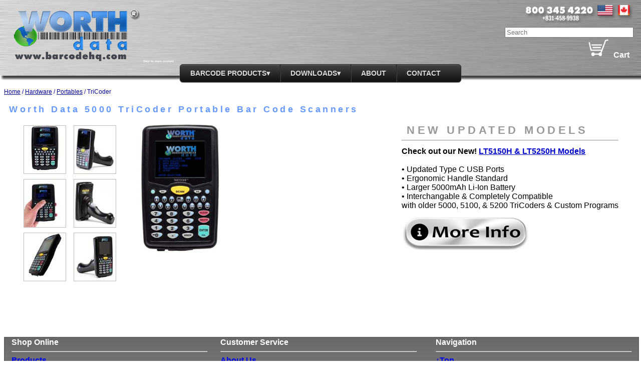

--- FILE ---
content_type: text/html
request_url: https://barcodehq.com/5000tricoder.html
body_size: 12627
content:
<!DOCTYPE html>
<html lang="en"><!-- InstanceBegin template="/Templates/product2016.dwt" codeOutsideHTMLIsLocked="false" -->
<head>
<meta http-equiv="Content-Type" content="text/html; charset=utf-8" />
<!-- InstanceBeginEditable name="doctitle" -->
<title>TriCoder Portable Inventory Data Collection Batch Bar Code Readers - 5000 Series - Worth Data</title>
<!-- InstanceEndEditable -->
<!-- InstanceBeginEditable name="meta-description" -->
<meta name="description" content="The Worth Data 5000 TriCoders are our portable hand held data collection bar code scanners for updating inventory counts - free Excel plugin included" />
<!-- InstanceEndEditable -->
<link href="wd2016-1.css" rel="stylesheet" type="text/css" />
<link rel="shortcut icon" href="/favicon_new.ico">
</head>
<body>
<img id="background" alt="" src="images/2015top-background3.png"/>
<img id="logo" alt="Worth Data Logo" src="images/Logo-Reflective10.png"/>
<a href="#maincontent" class="whitesmalltext" tabindex="-1" style="font-size:6px;">Skip to main content</a><div id="Phone">
  <div align="right" >
 <img src="images/phonenumber1.png" width="220" height="35" vspace="5" alt="Toll Free 800-345-4220 (+831-458-9938)" /><br />

    
    <input id="searchBox" size="30" type="text" placeholder="Search" /><br />

<a href="https://order.store.turbify.net/cgi-bin/wg-order?yhst-83108449252257" style="text-decoration:none;"><img src="images/cart2.png" width="40" height="40" hspace="10" vspace="0" border="0" alt="Shopping CART"/><span class="whitesmalltext">Cart&nbsp;&nbsp;
  </span>
  </a></div>
</div>
<nav id="menu-wrap">    
  <div id="m">
    <ul id="menu">
      <li><a aria-haspopup="true" href="products.html">BarCode&nbsp;Products&#9662;</a>
        <ul>          
            <li><a href="rfterminals.html">Mobile RF Terminals</a>
                <ul>
                  <li><a href="7x50rfterminals.html">7000 USA RF Terminals</a></li>
                  <li><a href="7003Euro-rfterm.html">7003 Euro/UK RF Terminals</a></li>
                </ul>	
          </li>	<li><a href="portables.html">TriCoder Portable Readers</a>
                <ul>
                  <li><a href="5x50tricoder.html">5000 TriCoders</a></li>
                </ul>
          </li>
                  <li><a href="wedge-readers.html">USB Bar Code Scanners</a>        		
                <ul>
                  <li><a href="lz365usb.html">LZ365 USB Laser Scanner</a></li>
                  <li><a href="5302D.html">530-2D 2D Imager</a></li>                  
                   <li><a href="slvwdp.html">ID Badge Scanner USB</a></li>
                   </ul>							
          </li>											
          
          <li><a href="slvwdp.html">ID Badge Scanner</a></li>
          <li><a href="lrwindows.html">Label Printing Software</a></li>
          <li><a href="excelapps.html">Excel Inventory Tools</a></li>
          <li><a href="cables.html">Cables & Spare Parts</a></li>
       </ul>
    </li>
      <li><a aria-haspopup="true" href="downloads.html">DOWNLOADS&#9662;</a>
        <ul>
          <li><a href="downloads.html">All Downloads</a></li>
          <li><a href="downloads.html#5100TriCoder">5000 TriCoders</a></li>
          <li><a href="downloads.html#7x50rfterminal">LT7x50H RF Terminals</a></li>
          <li><a href="downloads.html#7000rfterminal">7000 RF Terminals</a></li>
          <li><a href="downloads.html#rfscanners">Wireless Laser Scanners</a></li>
          <li><a href="downloads.html#wdp">USB-Keyboard Readers</a></li>
        </ul>
      </li>
      <li><a href="aboutus.html">About</a>
      <li><a href="profile.html">Contact</a></li>
    </ul>
  </div>
</nav>
<!-- InstanceBeginEditable name="Page-Data" -->
<p class="smalltextlink"><a name="top"></a><a href="index.html">Home</a> / <a href="hardware.html">Hardware</a> / <a href="portables.html">Portables</a> / TriCoder </p>
<p class="productheadings">Worth Data 5000 TriCoder Portable Bar Code Scanners</p>
<div id="product">
<div style="float: left; width: 100px;">
<div align="center">
  <div align="center"><a href="images/5000TRICODER/TriCoder-Front-900x1029.jpg" rel="zoom-id:LT5101" rev="images/5000TRICODER/TriCoder-Front-350x400.jpg" class="Selector"><img alt="" src="images/5000TRICODER/TriCoder-Front-83x95.jpg" width="83" height="95" vspace="3"/></a><br />
        <a href="images/5000TRICODER/LT5101-Hand-900x1029.jpg" rel="zoom-id:LT5101" rev="images/5000TRICODER/LT5101-Hand-350x400.jpg" class="Selector"><img alt="" src="images/5000TRICODER/LT5101-Hand-83x95.jpg" width="83" height="95" vspace="3"/></a><br />
        <a href="images/5000TRICODER/LT5101-Pers-900x1029.jpg" rel="zoom-id:LT5101" rev="images/5000TRICODER/LT5101-Pers-350x400.jpg" class="Selector"><img alt="" src="images/5000TRICODER/LT5101-Pers-83x95.jpg" width="83" height="95" vspace="3"/></a>



      </div>

    </div>
</div><div style="float: left; width: 100px;">
<div align="center">
  <div align="center"><a href="images/5000TRICODER/2med.jpg" rel="zoom-id:LT5101" rev="images/5000TRICODER/2small.jpg" class="Selector"><img alt="" src="images/5000TRICODER/2tiny.jpg" width="83" height="95" vspace="3"/></a><br />
        <a href="images/5000TRICODER/3med.jpg" rel="zoom-id:LT5101" rev="images/5000TRICODER/3small.jpg" class="Selector"><img alt="" src="images/5000TRICODER/3tiny.jpg" width="83" height="95" vspace="3"/></a><br />
        <a href="images/5000TRICODER/4med.jpg" rel="zoom-id:LT5101" rev="images/5000TRICODER/4small.jpg" class="Selector"><img alt="" src="images/5000TRICODER/4tiny.jpg" width="83" height="95" vspace="3"/></a>

              
      </div>

    </div>
</div><div style="float: left; width: 240px;"><a href="images/5000TRICODER/TriCoder-Front-900x1029.jpg" class="MagicZoom" rel="zoom-width:400px; zoom-height:400px; hint-position: bc; hint-text: Roll Over Image to Zoom In; selectors-class: Active; selectors-change:mouseover; selectors-mouseover-delay:250; zoom-position: center  zoom-distance: 5" id="LT5101"><img src="images/5000TRICODER/TriCoder-Front-350x400.jpg" alt="" width="350" height="400"/></a>

</div>
<div class="smalltabletext" style="float: right; ">
<div align="Left"><span class="priceheadings">NEW UPDATED MODELS</span><br />
</div>
<hr />
<p><span class="boldheadline"> Check out our New! <a href="5x50tricoder.html">LT5150H &amp; LT5250H Models</a><br>
  <br />
</span><span class="bodytext">&bull; Updated  Type C USB  Ports<br />
&bull;   Ergonomic Handle Standard<br>
&bull; Larger 5000mAh Li-Ion Battery<br />
&bull; Interchangable &amp; Completely Compatible <br>
with older 5000, 5100, &amp; 5200 TriCoders &amp; Custom Programs</span> </p>
<p><a href="5x50tricoder.html"><img src="images/metal-moreinfo.png" width="254" height="68" alt="More Information On LT5x50H TriCoders"></a>  <br />
</p>
</div>

</div>
<!-- InstanceEndEditable -->
<div id="TabbedPanels1" class="TabbedPanels"><!-- InstanceBeginEditable name="Tabbed" -->
<!-- InstanceEndEditable --></div>
<div id="footer">
  
<div style="padding: 0 1%;float: left; width: 31%;">
<span class="whitesmalltext">Shop Online</span>
              <hr>
              <span class="pricesmall"><a href="products.html" style="text-decoration:none">Products</a><br />

              <a href="hardware.html" style="text-decoration:none">Bar Code Hardware</a><br />
              <a href="software.html" style="text-decoration:none">Bar Code Software</a><br />
              
              <a href="https://order.store.turbify.net/cgi-bin/wg-order?yhst-83108449252257" style="text-decoration:none">View Cart/Checkout</a></span><span class="pricesmall">
    <br />
   <a href="downloads.html" style="text-decoration:none">Downloads</a></span>
</div>
<div style="padding: 0 1%;float: left; width: 31%;">
<span class="whitesmalltext">Customer Service</span>
              <hr>
              <span class="pricesmall"><a href="aboutus.html" style="text-decoration:none">About Us</a><br />
              <a href="profile.html" style="text-decoration:none">Contact&nbsp;Info</a><br />
              <a href="testimonials.html" style="text-decoration:none">Testimonials</a><br />
              <a href="privacy.html" style="text-decoration:none">Privacy Policy</a><br />
            <a href="termsofsale.html" style="text-decoration:none">Terms of Sales</a><br />

              <a href="primer.html" style="text-decoration:none">Bar Code Primer</a></span></div>
<div style="padding: 0 1%;float: right; width: 31%;">
<span class="whitesmalltext">Navigation</span>
              <hr>
                     
              <span class="pricesmall"><a href="#top" style="text-decoration:none">&uarr;Top</a><br />
              <a href="index.html" class="pricesmall" style="text-decoration:none">Home</a><br />
              <a href="sitemap.html" style="text-decoration:none">Site&nbsp;Map</a><br />
              <a href="accessibility.html" style="text-decoration:none">Accessibility</a><br />
              </span><span class="pricesmall"><a href="https://www.youtube.com/channel/UC7m2QUeDMV_ByOylPEu9l3g" style="text-decoration:none"><img src="images/MISC/YouTube.png" alt="Visit Our YouTube Channel" width="143" height="32" align="absmiddle" hspace="2"/></a><br />

              
        
                  </span>
              <form action="search.html" method="get" name="formSear" class="footerblue" id="formSear" onsubmit="return OnSearchSubmit()">

				           <label for="search">Search: </label><input name="searWords" size="28" maxlength="100" placeholder="Search our Site" class="searchBox" /><input type="submit" value="GO" name="Send" />

              </form></div>
<div style="padding: 0 1%;clear:both"><span class="pricesmall"><strong>Worth Data Inc. &bull; 623 Swift St., Suite B &bull; Santa Cruz, CA 95060 &bull;     Toll Free: 800-345-4220</strong></span><hr> 

     <div style="padding: 5px;float: left; width: 48%;"> <span class="smalltextlink">Visit Our European Specific Sites<br />
<a href="https://www.pcbarcode.com"><img src="images/EU32.png" alt="Shop in Euros" width="32" height="32" hspace="10" border="0" /></a> <a href="https://www.pcbarcode.com"><img src="images/ukflag.png" alt="Shop in Pounds" width="32" height="32" hspace="10" border="0" /></a> <a href="https://www.codesbarres.com"><img src="images/Franceflag.png" alt="codesbarres.com" width="32" height="32" hspace="10" border="0" /></a> <a href="https://www.strichcode.com"><img src="images/Gerflag.png" alt="strichcode.com" width="32" height="32" hspace="10" border="0" /></a></span></div>

<div style="padding: 5px;float: right; width: 48%;"><div align="right"><img src="images/creditcards.png" width="229" height="58" alt="VISA MasterCard AMEX" hspace="5" vspace="0"/><img src="images/secure-shopping-xs.png" width="154" height="58" /><img src="images/yahoo.png" alt="256 Bit Encryption" width="204" height="60" hspace="5" /></div>	
              </div>
</div>
      <div style="padding: 0px;clear:both" align="center">
<p><span class="smalltabletext">Copyright &copy;2026 Worth Data, Inc. All Rights Reserved</span> </p>
</div>

<script src="SpryTabbedPanels.js" type="text/javascript"></script>
<script src="https://ajax.googleapis.com/ajax/libs/jquery/3.3.1/jquery.min.js"></script>
<script type="text/javascript">
    
		$('li').has('ul').mouseover(function(){
			$(this).children('ul').css('visibility','visible');
			}).mouseout(function(){
			$(this).children('ul').css('visibility','hidden');
			})
		
		/* Mobile */
		$('#menu-wrap').prepend('<div id="menu-trigger">Menu</div>');		
		$("#menu-trigger").on("click", function(){
			$("#menu").slideToggle();
		});

		// iPad
		var isiPad = navigator.userAgent.match(/iPad/i) != null;
		if (isiPad) $('#menu ul').addClass('no-transition');      
    ;          
</script>
<script language="javascript" type="text/javascript" async src="emailProtector.js"></script><script type="text/javascript">
var TabbedPanels1 = new Spry.Widget.TabbedPanels("TabbedPanels1");
</script><script src="magiczoom/magiczoom.js" async type="text/javascript"></script>
<script src="doubletap.js"></script>
<script>
	$( function()
	{
		$( '#menu li:has(ul)' ).doubleTap();
	});
</script>
<script type="text/javascript">
      var ss360Config = {
       siteId: 'www.barcodehq.com',
      searchBox: {selector: '#searchBox'}
   };
</script>
<script src="https://cdn.sitesearch360.com/v13/sitesearch360-v13.min.js" async></script>
</body>
<!-- InstanceEnd --></html>


--- FILE ---
content_type: text/css
request_url: https://barcodehq.com/wd2016-1.css
body_size: 22310
content:
#menu, #menu ul{margin:0;padding:0;list-style:none;}
#menu{width:560px;margin:00px auto;border:1px solid #222;background-color:#111;background-image:-moz-linear-gradient(#444, #111);background-image:-webkit-gradient(linear, left top, left bottom, from(#444), to(#111));background-image:-webkit-linear-gradient(#444, #111);background-image:-o-linear-gradient(#444, #111);background-image:-ms-linear-gradient(#444, #111);background-image:linear-gradient(#444, #111);-moz-border-radius:6px;-webkit-border-radius:6px;border-radius:6px;-moz-box-shadow:0 1px 1px #777, 0 1px 0 #666 inset;-webkit-box-shadow:0 1px 1px #777, 0 1px 0 #666 inset;box-shadow:0 1px 1px #777, 0 1px 0 #666 inset;z-index:99;}
#menu:before,
#menu:after{content:"";display:table;}
#menu:after{clear:both;}
#menu{zoom:1;}
#menu li{float:left;border-right:1px solid #222;-moz-box-shadow:1px 0 0 #444;-webkit-box-shadow:1px 0 0 #444;box-shadow:1px 0 0 #444;position:relative;}
#menu a{float:left;padding:9px 20px;color:#DDD;text-transform:uppercase;font:bold 14px Arial, Helvetica;text-decoration:none;text-shadow:0 1px 0 #000;}
#menu li:hover > a{color:#fafafa;}
*html #menu li a:hover{color:#fafafa;}
#menu ul{margin:20px 0 0 0;_margin:0;opacity:0;visibility:hidden;position:absolute;top:100%;left:0;z-index:20;font:bold 16px Arial, Helvetica;background:#777;background:#444;background:-moz-linear-gradient(#777, #111);background-image:-webkit-gradient(linear, left top, left bottom, from(#444), to(#111));background:-webkit-linear-gradient(#777, #111);background:-o-linear-gradient(#777, #111);background:-ms-linear-gradient(#777, #111);background:linear-gradient(#777, #111);-moz-box-shadow:0 -1px rgba(255,255,255,.3);-webkit-box-shadow:0 -1px 0 rgba(255,255,255,.3);box-shadow:0 -1px 0 rgba(255,255,255,.3);-moz-border-radius:3px;-webkit-border-radius:3px;border-radius:3px;-webkit-transition:all .2s ease-in-out;-moz-transition:all .2s ease-in-out;-ms-transition:all .2s ease-in-out;-o-transition:all .2s ease-in-out;transition:all .2s ease-in-out;}
#menu li:hover > ul{opacity:1;visibility:visible;margin:0;}
#menu ul ul{top:0;left:210px;margin:0 0 0 20px;_margin:0;-moz-box-shadow:-1px 0 0 rgba(255,255,255,.3);-webkit-box-shadow:-1px 0 0 rgba(255,255,255,.3);box-shadow:-1px 0 0 rgba(255,255,255,.3);}
#menu ul li{float:none;display:block;border:0;_line-height:0;-moz-box-shadow:0 1px 0 #111, 0 2px 0 #666;-webkit-box-shadow:0 1px 0 #111, 0 2px 0 #666;box-shadow:0 1px 0 #111, 0 2px 0 #666;}
#menu ul li:last-child{-moz-box-shadow:none;-webkit-box-shadow:none;box-shadow:none;}
#menu ul a{padding:10px;width:190px;_height:10px;display:block;white-space:nowrap;float:none;text-transform:none;}
#menu ul a:hover{background-color:#0186ba;background-image:-moz-linear-gradient(#04acec, #0186ba);background-image:-webkit-gradient(linear, left top, left bottom, from(#04acec), to(#0186ba));background-image:-webkit-linear-gradient(#04acec, #0186ba);background-image:-o-linear-gradient(#04acec, #0186ba);background-image:-ms-linear-gradient(#04acec, #0186ba);background-image:linear-gradient(#04acec, #0186ba);}
#menu ul li:first-child > a{-moz-border-radius:3px 3px 0 0;-webkit-border-radius:3px 3px 0 0;border-radius:3px 3px 0 0;}
#menu ul li:first-child > a:after{content:'';position:absolute;left:40px;top:-6px;border-left:6px solid transparent;border-right:6px solid transparent;border-bottom:6px solid #444;}
#menu ul ul li:first-child a:after{left:-6px;top:50%;margin-top:-6px;border-left:0;border-bottom:6px solid transparent;border-top:6px solid transparent;border-right:6px solid #3b3b3b;}
#menu ul li:first-child a:hover:after{border-bottom-color:#04acec;}
#menu ul ul li:first-child a:hover:after{border-right-color:#0299d3;border-bottom-color:transparent;}
#menu ul li:last-child > a{-moz-border-radius:0 0 3px 3px;-webkit-border-radius:0 0 3px 3px;border-radius:0 0 3px 3px;}
#menu li:last-child{border-right:0;box-shadow:none;}
#menu-trigger{display:none;}
@media screen and (max-width:603px){#menu-wrap{position:relative;}
#menu-wrap *{-moz-box-sizing:border-box;-webkit-box-sizing:border-box;box-sizing:border-box;}
#menu-trigger{display:block;height:40px;line-height:40px;cursor:pointer;padding:0 0 0 35px;border:1px solid #222;color:#fafafa;font-weight:bold;background-color:#111;background:url([data-uri]) no-repeat 10px center, -moz-linear-gradient(#444, #111);background:url([data-uri]) no-repeat 10px center, -webkit-linear-gradient(#444, #111);background:url([data-uri]) no-repeat 10px center, -o-linear-gradient(#444, #111);background:url([data-uri]) no-repeat 10px center, -ms-linear-gradient(#444, #111);background:url([data-uri]) no-repeat 10px center, linear-gradient(#444, #111);-moz-border-radius:6px;-webkit-border-radius:6px;border-radius:6px;-moz-box-shadow:0 1px 1px #777, 0 1px 0 #666 inset;-webkit-box-shadow:0 1px 1px #777, 0 1px 0 #666 inset;box-shadow:0 1px 1px #777, 0 1px 0 #666 inset;}
#menu{margin:0;padding:10px;position:absolute;top:40px;width:290px;z-index:1;background-color:#444;display:none;-moz-box-shadow:none;-webkit-box-shadow:none;box-shadow:none;}
#menu:after{content:'';position:absolute;left:25px;top:-8px;border-left:8px solid transparent;border-right:8px solid transparent;border-bottom:8px solid #444;}
#menu ul{position:static;visibility:visible;opacity:1;margin:0;background:none;-moz-box-shadow:none;-webkit-box-shadow:none;box-shadow:none;}
#menu ul ul{margin:0 0 0 20px !important;-moz-box-shadow:none;-webkit-box-shadow:none;box-shadow:none;}
#menu li{position:static;display:block;float:none;border:0;margin:5px;-moz-box-shadow:none;-webkit-box-shadow:none;box-shadow:none;}
#menu ul li{margin-left:20px;-moz-box-shadow:none;-webkit-box-shadow:none;box-shadow:none;}
#menu a{display:block;float:none;padding:0;color:#999;}
#menu a:hover{color:#fafafa;}
#menu ul a{padding:0;width:auto;}
#menu ul a:hover{background:none;}
#menu ul li:first-child a:after,
#menu ul ul li:first-child a:after{border:0;}
}
@media screen and (min-width:603px){#menu{display:block !important;}
}
.no-transition{-webkit-transition:none;-moz-transition:none;-ms-transition:none;-o-transition:none;transition:none;opacity:1;visibility:visible;display:none;}
#menu li:hover > .no-transition{display:block;}
#background{position:absolute;width:100%;height:160px;z-index:-1;left:0px;top:0px;visibility:visible;}
#footer{position:relative;width:100%;height:300px;bottom:5px;border:2px solid #636363;border-radius: 0px;white-space:nowrap;z-index:999;background-image:linear-gradient(DimGray, DarkGray);margin:auto;}
#product{position:relative;width:95%;height:400px;margin:auto;}
#tabs{position:relative;width:95%;height:auto;left:15px;top:5px;}
#Phone{position:absolute;width:auto;height:70px;z-index:5;right:15px;top:5px;visibility:visible;text-decoration: none;}
.boldredtext{font-family:Arial, Helvetica, sans-serif;font-size:14px;font-weight:bold;color:#CC0000;}
.pricered{font-family:Arial, Helvetica, sans-serif;font-size:16px;font-weight:bold;color:#CC0000;}
.smalltextlink{font-family:Verdana, Arial, Helvetica, sans-serif;font-size:12px;color:#000099;font-style:normal;font-weight:normal;font-variant:normal;}
.greytext{font-family:Verdana, Arial, Helvetica, sans-serif;font-size:12px;color:#333333;font-style:normal;font-weight:normal;font-variant:normal;}
.smalltabletext{font-family:Verdana, Arial, Helvetica, sans-serif;font-size:12px;color:#000099;margin-right:5px;margin-left:5px;height:auto;width:auto;white-space:normal;clear:none;float:none;border-top-style:none;border-right-style:none;border-bottom-style:none;border-left-style:none;text-indent:0px;padding-top:0px;padding-bottom:0px;}
.smalltextlink a:link{color:#000099;text-decoration:underline;}
.smalltextlink a:hover{color:#0000CC;text-decoration:underline;}
.bodytext{font-family:Verdana, Arial, Helvetica, sans-serif;font-size:16px;color:#000000;font-style:normal;font-weight:normal;font-variant:normal;text-align:left;}
.bodytext a:link{color:#0000CC;text-decoration:underline;}
.whitebannertext{font-family:Arial, Helvetica, sans-serif;font-size:18px;font-weight:bold;color:#FFFFFF;font-style:normal;font-variant:normal;white-space:nowrap;}
.whitesmalltext{font-family:Arial, Helvetica, sans-serif;font-size:16px;font-weight:bold;color:#FFFFFF;font-style:normal;font-variant:normal;white-space:nowrap;text-decoration:none;}
.boldheadline{font-family:Arial, Helvetica, sans-serif;font-size:16px;font-weight:bold;color:#000000;text-align:left;}
.boldheadline a:link{text-decoration:underline;color:#0000CC;}
.boldheadline a:visited{text-decoration:none;color:#0000CC;}
.boldheadline a:hover{text-decoration:none;color:#CC0000;}
.pricesmall{font-family:Arial, Helvetica, sans-serif;font-size:16px;font-weight:bold;color:#000099;text-align:left;text-decoration:none;}
.footerblue{font-family:Arial, Helvetica, sans-serif;font-size:16px;font-weight:regular;color:#000099;text-align:left;text-decoration:none;}
.greentextsmall{font-family:Arial, Helvetica, sans-serif;font-size:18px;font-weight:bold;color:#008e4c;text-align:left;}
.smalltextitalic{font-family:Verdana, Arial, Helvetica, sans-serif;font-size:12px;font-style:italic;font-weight:normal;color:#000000;}
.biggertextlink a{font-family:Arial, Helvetica, sans-serif;font-size:16px;font-weight:bold;}
.smallredtext{font-family:Verdana, Arial, Helvetica, sans-serif;font-size:12px;font-style:normal;font-weight:normal;color:#CC0000;}
.productheadings{font-family:Arial, Helvetica, sans-serif;font-size:18px;color:#6699FF;font-style:normal;font-weight:bolder;text-align:left;word-spacing:normal;letter-spacing:0.25em;line-height:normal;margin-left:10px;}
.priceheadings{font-family:Arial, Helvetica, sans-serif;font-size:22px;color:#999999;font-style:normal;font-weight:bolder;text-align:left;word-spacing:normal;letter-spacing:0.25em;line-height:normal;margin-left:10px;}
.box{display:inline-block;width:30%;margin:1em;border-style:solid;border-radius:25px;border:2px solid #8d8d8d;box-shadow: 5px 5px 2px #cacaca;overflow:hidden;}
a:hover{color:#FFCC00;text-decoration:none;}
.Formformat{font-family:"Times New Roman", Times, serif;font-size:13px;font-style:normal;line-height:13px;font-weight:normal;font-variant:normal;color:#000000;letter-spacing:normal;word-spacing:normal;}
.MagicZoom,.MagicZoom *{-webkit-box-sizing:content-box;-moz-box-sizing:content-box;box-sizing:content-box;}
.MagicZoom,.MagicZoom:hover{display:inline-block;outline:0!important;font-size:0!important;line-height:100%!important;direction:ltr;max-width:100%;}
.MagicZoom img{border:0!important;outline:0!important;height:auto;margin:0!important;padding:0!important;}
.MagicZoom > img{width:100%;}
.MagicZoom.magic-for-ie8,.MagicZoom.magic-for-ie8 > img{max-width:none!important;}
.MagicZoom.magic-for-ie7 > img,.MagicZoom.magic-for-ie5 img{width:auto;}
td > .MagicZoom > img,td > .MagicZoom.magic-for-ie8 > img{max-width:none;width:auto;}
.MagicZoomHint{background:url(images/MagicZoom/hint.gif) no-repeat 2px 50%;color:#444;font-size:10pt;font-family:sans-serif;line-height:150%;min-height:24px;text-align:bottom;text-decoration:none;margin:0;padding:2px 2px 2px 20px !important;}
.MagicZoomLoading{background:#fff url(images/MagicZoom/loader.gif) no-repeat 2px 50%;border:1px solid #ccc;color:#444;font-family:sans-serif;font-size:8pt;line-height:1.5em;text-align:left;text-decoration:none;margin:0;padding:4px 4px 4px 24px !important;}
.MagicZoomExternalTitle{display:none;}
.magic-temporary-img img{max-height:none!important;max-width:none!important;}
.MagicZoomBigImageCont{background:#fff;border:1px solid #999;-webkit-transition:none!important;-moz-transition:none!important;transition:none!important;}
.MagicZoomBigImageCont.inner-zoom{border:0;}
.MagicZoomBigImageCont img{max-width:none!important;max-height:none!important;height:auto!important;width:auto!important;transform:translateZ(0);}
.MagicZoomHeader{background:#666;color:#fff;font-size:10pt!important;line-height:normal!important;text-align:center!important;}
.MagicZoomPup{background:#dadad1;border:3px solid #aaa;cursor:move;}
.MagicBoxShadow{-moz-box-shadow:3px 3px 4px #888;-webkit-box-shadow:3px 3px 4px #888;box-shadow:3px 3px 4px #888;border-collapse:separate;filter:progid:DXImageTransform.Microsoft.Shadow(Strength=4,Direction=135,Color='#888888')!important;-ms-filter:"progid:DXImageTransform.Microsoft.Shadow(Strength=4, Direction=135, Color='#888888')"!important;}
.MagicBoxGlow{-moz-box-shadow:0 0 4px 4px #888;-webkit-box-shadow:0 0 4px 4px #888;box-shadow:0 0 4px 4px #888;border-collapse:separate;filter:progid:DXImageTransform.Microsoft.Glow(Strength=4,Color='#888888')!important;-ms-filter:"progid:DXImageTransform.Microsoft.Glow(Strength=4, Color='#888888')"!important;}
.Selector img{border:1px solid #BBB;}
.Selector.Active img{border:1px solid #0000CC;}
.TabbedPanels{overflow:hidden;margin:00px;padding:15px;clear:none;width:95%;}
.TabbedPanelsTabGroup{margin:0px;padding:0px;}
.TabbedPanelsTab{position:relative;top:1px;float:left;padding:4px 10px;margin:0px 1px 0px 0px;font:bold 12pt sans-serif;background-color:#CCC;list-style:none;border-left:solid 1px #999;border-bottom:solid 1px #999;border-top:solid 1px #999;border-right:solid 1px #999;-moz-user-select:none;-khtml-user-select:none;cursor:pointer;color:#000;}
.TabbedPanelsTabHover{background-color:#0dab05;}
.TabbedPanelsTabSelected{background-color:#FFF;border-bottom:1px solid #FFF;color:#333;font-family:sans-serif;}
.TabbedPanelsTab a{color:black;text-decoration:none;}
.TabbedPanelsContentGroup{clear:both;border-left:solid 1px #999;border-bottom:solid 1px #999;border-top:solid 1px #999;border-right:solid 1px #999;background-color:#FFF;}
.TabbedPanelsContent{overflow:hidden;padding:4px;}
.TabbedPanelsContentVisible{}
.VTabbedPanels{overflow:hidden;zoom:1;}
.VTabbedPanels .TabbedPanelsTabGroup{float:left;width:10em;height:20em;background-color:#EEE;position:relative;border-top:solid 1px #999;border-right:solid 1px #999;border-left:solid 1px #CCC;border-bottom:solid 1px #CCC;}
.VTabbedPanels .TabbedPanelsTab{float:none;margin:0px;border-top:none;border-left:none;border-right:none;}
.VTabbedPanels .TabbedPanelsTabSelected{background-color:#EEE;border-bottom:solid 1px #999;}
.VTabbedPanels .TabbedPanelsContentGroup{clear:none;float:left;padding:0px;width:30em;height:20em;}
@media print{.TabbedPanels{overflow:visible !important;}
.TabbedPanelsContentGroup{display:block !important;overflow:visible !important;height:auto !important;}
.TabbedPanelsContent{overflow:visible !important;display:block !important;clear:both !important;}
.TabbedPanelsTab{overflow:visible !important;display:block !important;clear:both !important;}
.video-container {
    position: relative;
    padding-bottom: 56.25%;
    padding-top: 30px; height: 0; overflow: hidden;
}
 
.video-container iframe,
.video-container object,
.video-container embed {
    position: absolute;
    top: 0;
    left: 0;
    width: 100%;
    height: 100%;
}
hr.line1 {
    height: 10px;
    border: 0;
    box-shadow: 0 10px 10px -10px #8c8b8b inset;
}
.questionMark {
position:relative;
height:26px; /*dimensions of our image*/
width:26px;
background:url(images/questionMark.gif) top left no-repeat;
}
.toolTip {
position:absolute;
left:26px; /*Moves it to the right beside the question mark*/
top:0;
display:none;
/*The attributes below make it look pretty*/
width:100px;
padding:5px;
border:1px solid #ffffff;
background-color:#eeeeee;
font:10px/12px Arial, Helvetica, sans-serif;
}
.box {
  display: inline-block;
  width: 30%;
  margin: 1em;
}
#simple-cookie-consent {
  height: 100vh;
  width: 100vw;
  position: fixed;
  top: 0;
  left: 0;
  resize: vertical;
  overflow: auto;
  z-index: 999999999;
  background: rgba(0, 0, 0, 0.7);
}

--- FILE ---
content_type: application/javascript
request_url: https://barcodehq.com/emailProtector.js
body_size: 2304
content:
var decryption_cache=new Array();function decrypt_string(crypted_string,n,decryption_key,just_email_address){var cache_index="'"+crypted_string+","+just_email_address+"'";if(decryption_cache[cache_index])return decryption_cache[cache_index];if(addresses[crypted_string])var crypted_string=addresses[crypted_string];if(!crypted_string.length)return"Error, not a valid index.";if(n==0||decryption_key==0){var numbers=crypted_string.split(' ');n=numbers[0];decryption_key=numbers[1];numbers[0]="";numbers[1]="";crypted_string=numbers.join(" ").substr(2);}var decrypted_string='';var crypted_characters=crypted_string.split(' ');for(var i in crypted_characters){var current_character=crypted_characters[i];var decrypted_character=exponentialModulo(current_character,n,decryption_key);if(just_email_address&&i<7)continue;if(just_email_address&&decrypted_character==63)break;decrypted_string+=String.fromCharCode(decrypted_character);}decryption_cache[cache_index]=decrypted_string;return decrypted_string;}function decrypt_and_email(crypted_string,n,decryption_key){if(!n||!decryption_key){n=0;decryption_key=0;}if(!crypted_string)crypted_string=0;var decrypted_string=decrypt_string(crypted_string,n,decryption_key,false);parent.location=decrypted_string;}function decrypt_and_echo(crypted_string,n,decryption_key){if(!n||!decryption_key){n=0;decryption_key=0;}if(!crypted_string)crypted_string=0;var decrypted_string=decrypt_string(crypted_string,n,decryption_key,true);document.write(decrypted_string);return true;}function exponentialModulo(base,exponent,y){if(y%2==0){answer=1;for(var i=1;i<=y/2;i++){temp=(base*base)%exponent;answer=(temp*answer)%exponent;}}else{answer=base;for(var i=1;i<=y/2;i++){temp=(base*base)%exponent;answer=(temp*answer)%exponent;}}return answer;}if(!addresses)var addresses=new Array();addresses.push("901 887 828 24 317 813 346 614 879 680 614 585 346 247 42 24 346 24 581 764 110 585 614 753 764 4 680 614 585 346 247 42 24 346 24 381 805 614 828 823 718 110 157 795 764 805 346 532 366 614 585 346 247 807 493 24 346 24 807 76 110 753 753 614 585 346");addresses.push("901 887 828 24 317 813 346 614 879 680 42 718 4 157 24 585 805 614 42 764 247 785 381 805 614 828 823 718 110 157 795 764 805 346 532 366 614 585 346 247 807 493 24 346 24 807 76 110 753 753 614 585 346");